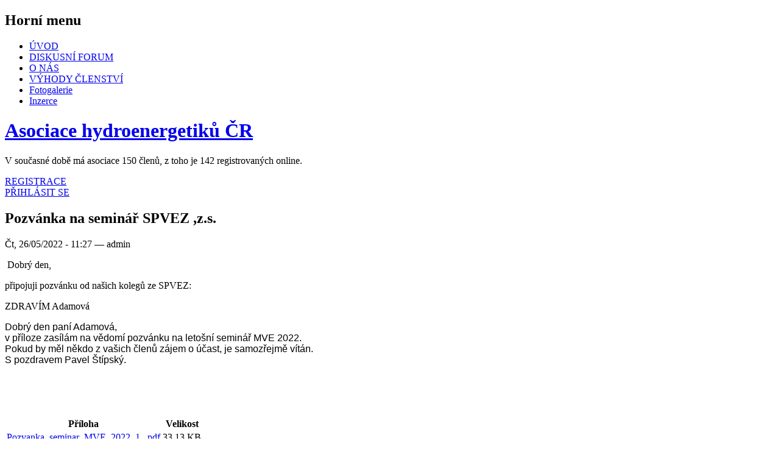

--- FILE ---
content_type: text/html; charset=utf-8
request_url: https://www.ahecr.cz/aktuality/pozvanka-na-seminar-spvez-zs
body_size: 2792
content:
<!DOCTYPE html PUBLIC "-//W3C//DTD XHTML 1.0 Strict//EN"
  "http://www.w3.org/TR/xhtml1/DTD/xhtml1-strict.dtd">
<html xmlns="http://www.w3.org/1999/xhtml" xml:lang="cs" lang="cs" dir="ltr">
  <head>
<meta http-equiv="Content-Type" content="text/html; charset=utf-8" />
    <meta http-equiv="Content-Type" content="text/html; charset=utf-8" />
<link rel="shortcut icon" href="/misc/favicon.ico" type="image/x-icon" />
<meta name="keywords" content="MVE, malé vodní elektrárny, Asociace, AHE ČR, Asociace hydroenergetiků, obnovitelné zdroje" />
<meta name="description" content="OficiÃ¡lnÃ­ strÃ¡nky Asociace hydroenergetiků ČR" />
    <title>Pozvánka na seminář SPVEZ ,z.s. | Asociace hydroenergetiků ČR</title>
    <link type="text/css" rel="stylesheet" media="all" href="/sites/all/modules/views/css/views.css?V" />
<link type="text/css" rel="stylesheet" media="all" href="/sites/default/files/css/css_8a5db23074a38554aef609cfff1e8d6e.css" />
<link type="text/css" rel="stylesheet" media="print" href="/sites/default/files/css/css_0e0633710f4725f422762227f3951a4d.css" />
    <!--[if lt IE 7]>
      <link type="text/css" rel="stylesheet" media="all" href="/sites/all/themes/ahecr/fix-ie.css" />    <![endif]-->
  <link href="style.css" rel="stylesheet" type="text/css" />
  </head>

<body>

<div id="centering">

		<div id="stranka">
	  <div id="top">
	    <div id="topmenu"><div id="block-menu-menu-hornimenu" class="clear-block block block-menu">

  <h2>Horní menu</h2>

  <div class="content"><ul class="menu"><li class="leaf first"><a href="/" title="">ÚVOD</a></li>
<li class="leaf"><a href="/forum" title="DISKUSNÍ FORUM">DISKUSNÍ FORUM</a></li>
<li class="leaf"><a href="/kdo-je-asociace-hydroenergetiku-cr" title="Kdo je Asociace hydroenergetiků ČR?">O NÁS</a></li>
<li class="leaf"><a href="/vuhody-clenstvi" title="VÝHODY ČLENSTVÍ">VÝHODY ČLENSTVÍ</a></li>
<li class="leaf"><a href="/galerie" title="fotogalerie">Fotogalerie</a></li>
<li class="leaf last"><a href="/inzerce" title="Inzerce">Inzerce</a></li>
</ul></div>
</div>
</div>
	    <div id="toppic">
	      
	      
	      	      
	      <div id="nazev"><h1><a href="/">Asociace hydroenergetiků ČR</a></h1></div>
	      <div id="statistika"><div id="block-block-1" class="clear-block block block-block">


  <div class="content"><p>V současn&eacute; době m&aacute; asociace 150 členů, z toho je 142 registrovan&yacute;ch online.</p></div>
</div>
</div>
	      	      
	      
	      
	      <div id="reglogin">
	            <div id="registracebtn"><a href="/user/register">REGISTRACE</a></div>
	            <div id="loginbtn"><a href="/user">PŘIHLÁSIT SE</a></div>
	      </div>
	    </div>
	  </div>
	  <div id="obsah">
	      	      
		
		
	<div class="cleardiv"></div>
	
	
	  
	<div class="cleardiv"></div>  
	
	  <div id="fullpage">
	  
	  	    	    
	    	    
	    
	    	    	    <h2>Pozvánka na seminář SPVEZ ,z.s.</h2>	    	    	    	    <div id="node-1897" class="node">



      <span class="submitted">Čt, 26/05/2022 - 11:27 — admin</span>
  
  <div class="content clear-block">
    <p>&nbsp;Dobr&yacute; den,</p>
<p>připojuji pozv&aacute;nku od na&scaron;ich kolegů ze SPVEZ:</p>
<p>ZDRAV&Iacute;M Adamov&aacute;</p>
<div style="font-family: Arial, Helvetica, sans-serif;">Dobr&yacute; den pan&iacute; Adamov&aacute;,</div>
<div style="font-family: Arial, Helvetica, sans-serif;">v př&iacute;loze zas&iacute;l&aacute;m na vědom&iacute; pozv&aacute;nku na leto&scaron;n&iacute; semin&aacute;ř MVE 2022.</div>
<div style="font-family: Arial, Helvetica, sans-serif;">Pokud by měl někdo z va&scaron;ich členů z&aacute;jem o &uacute;čast, je samozřejmě v&iacute;t&aacute;n.</div>
<div style="font-family: Arial, Helvetica, sans-serif;">S pozdravem Pavel &Scaron;t&iacute;psk&yacute;.</div>
<p>&nbsp;</p>
<p>&nbsp;</p>
<table id="attachments" class="sticky-enabled">
 <thead><tr><th>Příloha</th><th>Velikost</th> </tr></thead>
<tbody>
 <tr class="odd"><td><a href="https://www.ahecr.cz/sites/default/files/Pozvanka_seminar_MVE_2022_1_.pdf">Pozvanka_seminar_MVE_2022_1_.pdf</a></td><td>33.13 KB</td> </tr>
</tbody>
</table>
  </div>

  <div class="clear-block">
    <div class="meta">
        </div>

          <div class="links"><ul class="links inline"><li class="comment_forbidden first last"><span>Pro možnost psaní komentářů se <a href="/user/login?destination=comment%2Freply%2F1897%23comment-form">přihlašte</a> nebo <a href="/user/register?destination=comment%2Freply%2F1897%23comment-form">zaregistrujte</a>.</span></li>
</ul></div>
      </div>

</div>
	  
	  	  
	     
	    </div>
	  </div>
	
	<div class="cleardiv"></div>
	
	  </div>
	  
	  <div id="paticka"></div>
	</div>
	    <script type="text/javascript" src="/sites/default/files/js/js_d458103d099dbaa048643c0545dcaaa3.js"></script>
<script type="text/javascript">
<!--//--><![CDATA[//><!--
jQuery.extend(Drupal.settings, { "basePath": "/", "lightbox2": { "rtl": "0", "file_path": "/(\\w\\w/)sites/default/files", "default_image": "/sites/all/modules/lightbox2/images/brokenimage.jpg", "border_size": 10, "font_color": "000", "box_color": "fff", "top_position": "", "overlay_opacity": "0.8", "overlay_color": "000", "disable_close_click": true, "resize_sequence": 0, "resize_speed": 400, "fade_in_speed": 400, "slide_down_speed": 600, "use_alt_layout": false, "disable_resize": false, "disable_zoom": false, "force_show_nav": false, "show_caption": true, "loop_items": false, "node_link_text": "View Image Details", "node_link_target": false, "image_count": "Image !current of !total", "video_count": "Video !current of !total", "page_count": "Page !current of !total", "lite_press_x_close": "press \x3ca href=\"#\" onclick=\"hideLightbox(); return FALSE;\"\x3e\x3ckbd\x3ex\x3c/kbd\x3e\x3c/a\x3e to close", "download_link_text": "", "enable_login": false, "enable_contact": false, "keys_close": "c x 27", "keys_previous": "p 37", "keys_next": "n 39", "keys_zoom": "z", "keys_play_pause": "32", "display_image_size": "original", "image_node_sizes": "()", "trigger_lightbox_classes": "", "trigger_lightbox_group_classes": "", "trigger_slideshow_classes": "", "trigger_lightframe_classes": "", "trigger_lightframe_group_classes": "", "custom_class_handler": 0, "custom_trigger_classes": "", "disable_for_gallery_lists": true, "disable_for_acidfree_gallery_lists": true, "enable_acidfree_videos": true, "slideshow_interval": 5000, "slideshow_automatic_start": true, "slideshow_automatic_exit": true, "show_play_pause": true, "pause_on_next_click": false, "pause_on_previous_click": true, "loop_slides": false, "iframe_width": 600, "iframe_height": 400, "iframe_border": 1, "enable_video": false } });
//--><!]]>
</script>
	  	  
	  	  
			<script type="text/javascript">
			
			var _gaq = _gaq || [];
			_gaq.push(['_setAccount', 'UA-26373261-1']);
			_gaq.push(['_trackPageview']);
			
			(function() {
			var ga = document.createElement('script'); ga.type = 'text/javascript'; ga.async = true;
			ga.src = ('https:' == document.location.protocol ? 'https://ssl' : 'http://www') + '.google-analytics.com/ga.js';
			var s = document.getElementsByTagName('script')[0]; s.parentNode.insertBefore(ga, s);
			})();
			
			</script>
	  
	  
</div>
  
  </body>
</html>


--- FILE ---
content_type: text/html; charset=utf-8
request_url: https://www.ahecr.cz/aktuality/style.css
body_size: 4588
content:
<!DOCTYPE html PUBLIC "-//W3C//DTD XHTML 1.0 Strict//EN"
  "http://www.w3.org/TR/xhtml1/DTD/xhtml1-strict.dtd">
<html xmlns="http://www.w3.org/1999/xhtml" xml:lang="cs" lang="cs" dir="ltr">
  <head>
<meta http-equiv="Content-Type" content="text/html; charset=utf-8" />
    <meta http-equiv="Content-Type" content="text/html; charset=utf-8" />
<link rel="shortcut icon" href="/misc/favicon.ico" type="image/x-icon" />
<meta name="keywords" content="MVE, malé vodní elektrárny, Asociace, AHE ČR, Asociace hydroenergetiků, obnovitelné zdroje" />
<meta name="description" content="OficiÃ¡lnÃ­ strÃ¡nky Asociace hydroenergetiků ČR" />
    <title>Asociace hydroenergetiků ČR</title>
    <link type="text/css" rel="stylesheet" media="all" href="/sites/all/modules/views/css/views.css?V" />
<link type="text/css" rel="stylesheet" media="all" href="/sites/default/files/css/css_8a5db23074a38554aef609cfff1e8d6e.css" />
<link type="text/css" rel="stylesheet" media="print" href="/sites/default/files/css/css_0e0633710f4725f422762227f3951a4d.css" />
    <!--[if lt IE 7]>
      <link type="text/css" rel="stylesheet" media="all" href="/sites/all/themes/ahecr/fix-ie.css" />    <![endif]-->
  <link href="style.css" rel="stylesheet" type="text/css" />
  </head>

<body>

<div id="centering">

		<div id="stranka">
	  <div id="top">
	    <div id="topmenu"><div id="block-menu-menu-hornimenu" class="clear-block block block-menu">

  <h2>Horní menu</h2>

  <div class="content"><ul class="menu"><li class="leaf first"><a href="/" title="">ÚVOD</a></li>
<li class="leaf"><a href="/forum" title="DISKUSNÍ FORUM">DISKUSNÍ FORUM</a></li>
<li class="leaf"><a href="/kdo-je-asociace-hydroenergetiku-cr" title="Kdo je Asociace hydroenergetiků ČR?">O NÁS</a></li>
<li class="leaf"><a href="/vuhody-clenstvi" title="VÝHODY ČLENSTVÍ">VÝHODY ČLENSTVÍ</a></li>
<li class="leaf"><a href="/galerie" title="fotogalerie">Fotogalerie</a></li>
<li class="leaf last"><a href="/inzerce" title="Inzerce">Inzerce</a></li>
</ul></div>
</div>
</div>
	    <div id="toppic">
	      
	      
	      	      
	      <div id="nazev"><h1><a href="/">Asociace hydroenergetiků ČR</a></h1></div>
	      <div id="statistika"><div id="block-block-1" class="clear-block block block-block">


  <div class="content"><p>V současn&eacute; době m&aacute; asociace 150 členů, z toho je 142 registrovan&yacute;ch online.</p></div>
</div>
</div>
	      	      
	      
	      
	      <div id="reglogin">
	            <div id="registracebtn"><a href="/user/register">REGISTRACE</a></div>
	            <div id="loginbtn"><a href="/user">PŘIHLÁSIT SE</a></div>
	      </div>
	    </div>
	  </div>
	  <div id="obsah">
	      	      
		
		
	<div class="cleardiv"></div>
	
	
	  
	<div class="cleardiv"></div>  
	
	  <div id="fullpage">
	  
	  	    	    
	    	    
	    
	    	    	    	    	    	    	    <div class="view view-nodeswiews view-id-nodeswiews view-display-id-page_6 view-dom-id-1">
    
  
  
      <div class="view-content">
        <div class="views-row views-row-1 views-row-odd views-row-first">
      
  <div class="views-field-title">
                <span class="field-content"><a href="/aktuality/vyplati-se-sdileni-elektriny"><h2>Vyplatí se sdílení elektřiny?</h2></a></span>
  </div>
  
  <div class="views-field-created">
          <label class="views-label-created">
        Publikováno dne:
      </label>
                <span class="field-content">22/09/2025 - 12:36</span>
  </div>
  
  <div class="views-field-teaser">
                <div class="field-content"><p>&nbsp;</p></div>
  </div>
  </div>
  <div class="views-row views-row-2 views-row-even">
      
  <div class="views-field-title">
                <span class="field-content"><a href="/aktuality/pripomenuti-informaci-konec-podpory-provozovani-mve-pro-nerekonstruovane-uvedene-do"><h2>Připomenutí informací -konec podpory provozování MVE pro nerekonstruované uvedené do provozu před rokem 2006.......</h2></a></span>
  </div>
  
  <div class="views-field-created">
          <label class="views-label-created">
        Publikováno dne:
      </label>
                <span class="field-content">28/07/2025 - 11:26</span>
  </div>
  
  <div class="views-field-teaser">
                <div class="field-content"><p>&nbsp;</p>
<p>&nbsp;<span style="background-color: rgb(231, 247, 255); color: rgb(35, 106, 134); font-family: Arial, Helvetica, sans-serif;">V&aacute;žen&iacute; členov&eacute;, v&yacute;robci,</span></p></div>
  </div>
  </div>
  <div class="views-row views-row-3 views-row-odd">
      
  <div class="views-field-title">
                <span class="field-content"><a href="/aktuality/budou-se-hledat-nahradni-zdroje"><h2>Budou se hledat náhradní zdroje?</h2></a></span>
  </div>
  
  <div class="views-field-created">
          <label class="views-label-created">
        Publikováno dne:
      </label>
                <span class="field-content">01/04/2025 - 13:40</span>
  </div>
  
  <div class="views-field-teaser">
                <div class="field-content"><p>Až 40 % česk&eacute; elektřiny poch&aacute;z&iacute; z uhl&iacute;, jeho konec ale přinese nutnost hled&aacute;n&iacute; n&aacute;hradn&iacute;ch zdrojů i dovozu</p></div>
  </div>
  </div>
  <div class="views-row views-row-4 views-row-even">
      
  <div class="views-field-title">
                <span class="field-content"><a href="/aktuality/aktuality-v-energetice-prehled-cen-elektriny-zaporne-ceny-elektriny-k-1132025"><h2>Aktuality v energetice- přehled cen elektřiny, záporné ceny elektřiny k 11.3.2025</h2></a></span>
  </div>
  
  <div class="views-field-created">
          <label class="views-label-created">
        Publikováno dne:
      </label>
                <span class="field-content">12/03/2025 - 14:20</span>
  </div>
  
  <div class="views-field-teaser">
                <div class="field-content"><h2 class="bbgold" style="border-width: 0px 0px 1px; border-top-style: initial; border-right-style: initial; border-bottom-style: solid; border-left-style: initial; border-top-color: initial; border-right-color: initial; border-bottom-color: rgb(218, 165, 32); border-left-color: initial; border-image: initial; font-size: 16px; font-family: arial, tahoma, sans-serif; margin: 1em 0px; padding: 0px; background-color: rgb(250, 251, 247);">Data v grafu Elektřina cena</h2></div>
  </div>
  </div>
  <div class="views-row views-row-5 views-row-odd">
      
  <div class="views-field-title">
                <span class="field-content"><a href="/aktuality/svetovy-den-vody-prezentace-problematiky-k-exkurzim-21-22-3-2025-na-zprovoznenych-mve"><h2>Světový den vody - prezentace problematiky k exkurzím 21 a 22. 3. 2025 na zprovozněných MVE</h2></a></span>
  </div>
  
  <div class="views-field-created">
          <label class="views-label-created">
        Publikováno dne:
      </label>
                <span class="field-content">21/02/2025 - 14:32</span>
  </div>
  
  <div class="views-field-teaser">
                <div class="field-content"></div>
  </div>
  </div>
  <div class="views-row views-row-6 views-row-even">
      
  <div class="views-field-title">
                <span class="field-content"><a href="/aktuality/aktualita-uzitecnost-jezu-pohled-v-case"><h2>Aktualita-užitečnost jezu -pohled v čase.....</h2></a></span>
  </div>
  
  <div class="views-field-created">
          <label class="views-label-created">
        Publikováno dne:
      </label>
                <span class="field-content">14/11/2024 - 09:54</span>
  </div>
  
  <div class="views-field-teaser">
                <div class="field-content"><p>&nbsp;<span style="background-color: rgb(237, 243, 247); font-family: Arial, Helvetica, sans-serif; font-size: 1.33em; font-weight: 700;">&nbsp;Aktualita.....př&iacute;spěvek na&scaron;e člena-ran&iacute;ho AHeČR, pana &Scaron;auera:</span></p>
<p>&nbsp;</p>
<p><span style="background-color: rgb(237, 243, 247); font-family: Arial, Helvetica, sans-serif; font-size: 1.33em; font-weight: 700;">............jak se v průběhu let měn&iacute; pohled na užitecnost jezů a dnes by chtěli kvůli rybičk&aacute;m bourat.( viz př&iacute;loha)</span></p></div>
  </div>
  </div>
  <div class="views-row views-row-7 views-row-odd">
      
  <div class="views-field-title">
                <span class="field-content"><a href="/aktuality/exkurze-ahecr-na-mve-v-rakousku-innsbruck-hall-tirol-imst-jsou-jeste-3-mista-volna-volejte"><h2>Exkurze AHeČR na MVE V Rakousku-INNSBRUCK, Hall in Tirol a IMST- JSOU JEŠTĚ 3 MÍSTA VOLNÁ!!! Volejte , pište</h2></a></span>
  </div>
  
  <div class="views-field-created">
          <label class="views-label-created">
        Publikováno dne:
      </label>
                <span class="field-content">29/08/2024 - 19:57</span>
  </div>
  
  <div class="views-field-teaser">
                <div class="field-content"><h3>&nbsp;EXKURZE NA MVE v Rakousku --INNSBRUCK, Hall in Tirol a IMST- JSOU JE&Scaron;TĚ 3 M&Iacute;STA VOLN&Aacute;!!! Volejte , pi&scaron;te&nbsp;</h3>
<h3><font style="font-size: 20pt">&nbsp; &nbsp; &nbsp; &nbsp; &nbsp; &nbsp; od &uacute;ter&yacute; 10.9. do p&aacute;tku 13.9.2024</font></h3>
<h2 class="western">Organiz&aacute;tor:</h2>
<ul>
<li>
<p style="margin-bottom: 0cm"><font color="#1f4e79"><font face="Arial, sans-serif"><font size="3"><b>Asociace 	hydroenergetiků ČR, spolek</b></font></font></font></p>
</li></ul></div>
  </div>
  </div>
  <div class="views-row views-row-8 views-row-even">
      
  <div class="views-field-title">
                <span class="field-content"><a href="/aktuality/zajimavost-o-vodnich-elektrarnach-ve-svycarsku-2024"><h2>Zajímavost o vodních elektrárnách ve Švýcarsku-2024</h2></a></span>
  </div>
  
  <div class="views-field-created">
          <label class="views-label-created">
        Publikováno dne:
      </label>
                <span class="field-content">19/08/2024 - 09:58</span>
  </div>
  
  <div class="views-field-teaser">
                <div class="field-content"><p>&nbsp;</p>
<h2>Když voda prorazila tři centimetry oceli: Nejsilněj&scaron;&iacute; vodn&iacute; exploze v historii</h2>
<p>15.srpna 2024</p>
<p>&nbsp;</p></div>
  </div>
  </div>
  <div class="views-row views-row-9 views-row-odd">
      
  <div class="views-field-title">
                <span class="field-content"><a href="/aktuality/vyhlaska-o-modernizaci-podporovane-vyrobny-elektriny-postupech-pri-upravach-zarizeni"><h2>Vyhláška o modernizaci podporované výrobny elektřiny a postupech při úpravách zařízení výrobny elektřiny( Vyhláška č.68/2022)</h2></a></span>
  </div>
  
  <div class="views-field-created">
          <label class="views-label-created">
        Publikováno dne:
      </label>
                <span class="field-content">14/05/2024 - 12:31</span>
  </div>
  
  <div class="views-field-teaser">
                <div class="field-content"><p>&nbsp;</p>
<p>&nbsp;</p></div>
  </div>
  </div>
  <div class="views-row views-row-10 views-row-even views-row-last">
      
  <div class="views-field-title">
                <span class="field-content"><a href="/aktuality/zpravodaj-komory-oze-kveten-2024"><h2>Zpravodaj Komory OZE -KVĚTEN 2024</h2></a></span>
  </div>
  
  <div class="views-field-created">
          <label class="views-label-created">
        Publikováno dne:
      </label>
                <span class="field-content">01/05/2024 - 08:23</span>
  </div>
  
  <div class="views-field-teaser">
                <div class="field-content"><p>V&aacute;žen&iacute; v&yacute;robci z OZE,</p>
<p>srdečně zdrav&iacute;me a&nbsp;</p>
<p>protože jsme tak&eacute; členy Komory OZE, sd&iacute;l&iacute;me s v&aacute;mi ,,Zpravodaj&nbsp; Komory OZE &quot;,&nbsp;&nbsp;</p>
<p>přejeme V&aacute;m kr&aacute;sn&yacute; m&aacute;jov&yacute; měs&iacute;c</p>
<p>za AHeČR, Ing. Zdeňka Nov&aacute;čka</p>
<p>vyřizuje a zdrav&iacute;</p>
<p>Alena Adamov&aacute;</p>
<p>&nbsp;</p>
<p>&nbsp;</p></div>
  </div>
  </div>
    </div>
  
      <div class="item-list"><ul class="pager"><li class="pager-current first">1</li>
<li class="pager-item"><a href="/aktuality/style.css?page=1" title="Přejít na stranu 2" class="active">2</a></li>
<li class="pager-item"><a href="/aktuality/style.css?page=2" title="Přejít na stranu 3" class="active">3</a></li>
<li class="pager-item"><a href="/aktuality/style.css?page=3" title="Přejít na stranu 4" class="active">4</a></li>
<li class="pager-item"><a href="/aktuality/style.css?page=4" title="Přejít na stranu 5" class="active">5</a></li>
<li class="pager-item"><a href="/aktuality/style.css?page=5" title="Přejít na stranu 6" class="active">6</a></li>
<li class="pager-item"><a href="/aktuality/style.css?page=6" title="Přejít na stranu 7" class="active">7</a></li>
<li class="pager-item"><a href="/aktuality/style.css?page=7" title="Přejít na stranu 8" class="active">8</a></li>
<li class="pager-item"><a href="/aktuality/style.css?page=8" title="Přejít na stranu 9" class="active">9</a></li>
<li class="pager-ellipsis">…</li>
<li class="pager-next"><a href="/aktuality/style.css?page=1" title="Přejít na další stranu" class="active">následující ›</a></li>
<li class="pager-last last"><a href="/aktuality/style.css?page=45" title="Přejít na poslední stranu" class="active">poslední »</a></li>
</ul></div>  
  
  
  
  
</div> 	  
	  	  
	     
	    </div>
	  </div>
	
	<div class="cleardiv"></div>
	
	  </div>
	  
	  <div id="paticka"></div>
	</div>
	    <script type="text/javascript" src="/sites/default/files/js/js_f779263b97b740419e03e13675812494.js"></script>
<script type="text/javascript">
<!--//--><![CDATA[//><!--
jQuery.extend(Drupal.settings, { "basePath": "/", "lightbox2": { "rtl": "0", "file_path": "/(\\w\\w/)sites/default/files", "default_image": "/sites/all/modules/lightbox2/images/brokenimage.jpg", "border_size": 10, "font_color": "000", "box_color": "fff", "top_position": "", "overlay_opacity": "0.8", "overlay_color": "000", "disable_close_click": true, "resize_sequence": 0, "resize_speed": 400, "fade_in_speed": 400, "slide_down_speed": 600, "use_alt_layout": false, "disable_resize": false, "disable_zoom": false, "force_show_nav": false, "show_caption": true, "loop_items": false, "node_link_text": "View Image Details", "node_link_target": false, "image_count": "Image !current of !total", "video_count": "Video !current of !total", "page_count": "Page !current of !total", "lite_press_x_close": "press \x3ca href=\"#\" onclick=\"hideLightbox(); return FALSE;\"\x3e\x3ckbd\x3ex\x3c/kbd\x3e\x3c/a\x3e to close", "download_link_text": "", "enable_login": false, "enable_contact": false, "keys_close": "c x 27", "keys_previous": "p 37", "keys_next": "n 39", "keys_zoom": "z", "keys_play_pause": "32", "display_image_size": "original", "image_node_sizes": "()", "trigger_lightbox_classes": "", "trigger_lightbox_group_classes": "", "trigger_slideshow_classes": "", "trigger_lightframe_classes": "", "trigger_lightframe_group_classes": "", "custom_class_handler": 0, "custom_trigger_classes": "", "disable_for_gallery_lists": true, "disable_for_acidfree_gallery_lists": true, "enable_acidfree_videos": true, "slideshow_interval": 5000, "slideshow_automatic_start": true, "slideshow_automatic_exit": true, "show_play_pause": true, "pause_on_next_click": false, "pause_on_previous_click": true, "loop_slides": false, "iframe_width": 600, "iframe_height": 400, "iframe_border": 1, "enable_video": false } });
//--><!]]>
</script>
	  	  
	  	  
			<script type="text/javascript">
			
			var _gaq = _gaq || [];
			_gaq.push(['_setAccount', 'UA-26373261-1']);
			_gaq.push(['_trackPageview']);
			
			(function() {
			var ga = document.createElement('script'); ga.type = 'text/javascript'; ga.async = true;
			ga.src = ('https:' == document.location.protocol ? 'https://ssl' : 'http://www') + '.google-analytics.com/ga.js';
			var s = document.getElementsByTagName('script')[0]; s.parentNode.insertBefore(ga, s);
			})();
			
			</script>
	  
	  
</div>
  
  </body>
</html>
